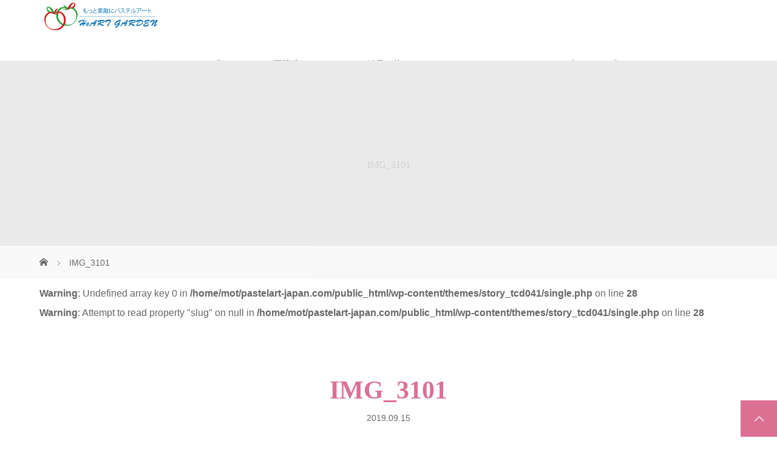

--- FILE ---
content_type: text/html; charset=UTF-8
request_url: https://pastelart-japan.com/img_3101
body_size: 14725
content:
<!DOCTYPE html>
<html class="pc" dir="ltr" lang="ja" prefix="og: https://ogp.me/ns#">
<head prefix="og: https://ogp.me/ns# fb: https://ogp.me/ns/fb#">
<meta charset="UTF-8">
<meta name="description" content="HeARTGARDEN（ハート・ガーデン）は福岡またはオンラインでパステルアート講座などを開講しています。ベーシックレッスンをはじめ、ポートレイトや結晶の花アート、万華鏡作りのワークショップも開催しています。">
<meta name="viewport" content="width=device-width">
<meta property="og:type" content="article">
<meta property="og:url" content="https://pastelart-japan.com/img_3101">
<meta property="og:title" content="IMG_3101 | もっと素敵にパステルアート～HeART GARDENハート・ガーデン福岡">
<meta property="og:description" content="HeARTGARDEN（ハート・ガーデン）は福岡またはオンラインでパステルアート講座などを開講しています。ベーシックレッスンをはじめ、ポートレイトや結晶の花アート、万華鏡作りのワークショップも開催しています。">
<meta property="og:site_name" content="もっと素敵にパステルアート～HeART GARDENハート・ガーデン福岡">
<meta property="og:image" content="https://pastelart-japan.com/wp-content/uploads/20190110_123036.jpg">
<meta property="og:image:secure_url" content="https://pastelart-japan.com/wp-content/uploads/20190110_123036.jpg"> 
<meta property="og:image:width" content="1277"> 
<meta property="og:image:height" content="1323">
<meta name="twitter:card" content="summary">
<meta name="twitter:title" content="IMG_3101 | もっと素敵にパステルアート～HeART GARDENハート・ガーデン福岡">
<meta property="twitter:description" content="HeARTGARDEN（ハート・ガーデン）は福岡またはオンラインでパステルアート講座などを開講しています。ベーシックレッスンをはじめ、ポートレイトや結晶の花アート、万華鏡作りのワークショップも開催しています。">
<meta name="twitter:image:src" content="https://pastelart-japan.com/wp-content/uploads/20190110_123036.jpg">

<!--[if lt IE 9]>
<script src="https://pastelart-japan.com/wp-content/themes/story_tcd041/js/html5.js"></script>
<![endif]-->
<link rel="shortcut icon" href="https://pastelart-japan.com/wp-content/uploads/tcd-w/fabi00.png">
	<style>img:is([sizes="auto" i], [sizes^="auto," i]) { contain-intrinsic-size: 3000px 1500px }</style>
	
		<!-- All in One SEO 4.8.8 - aioseo.com -->
		<title>IMG_3101 | もっと素敵にパステルアート～HeART GARDENハート・ガーデン福岡</title>
	<meta name="robots" content="max-image-preview:large" />
	<meta name="author" content="Kimie.Asou"/>
	<link rel="canonical" href="https://pastelart-japan.com/img_3101" />
	<meta name="generator" content="All in One SEO (AIOSEO) 4.8.8" />
		<meta property="og:locale" content="ja_JP" />
		<meta property="og:site_name" content="もっと素敵にパステルアート～HeART GARDENハート・ガーデン福岡 | HeARTGARDEN（ハート・ガーデン）は福岡またはオンラインでパステルアート講座などを開講しています。ベーシックレッスンをはじめ、ポートレイトや結晶の花アート、万華鏡作りのワークショップも開催しています。" />
		<meta property="og:type" content="article" />
		<meta property="og:title" content="IMG_3101 | もっと素敵にパステルアート～HeART GARDENハート・ガーデン福岡" />
		<meta property="og:url" content="https://pastelart-japan.com/img_3101" />
		<meta property="article:published_time" content="2019-09-15T05:19:59+00:00" />
		<meta property="article:modified_time" content="2019-09-15T05:19:59+00:00" />
		<meta name="twitter:card" content="summary_large_image" />
		<meta name="twitter:title" content="IMG_3101 | もっと素敵にパステルアート～HeART GARDENハート・ガーデン福岡" />
		<script type="application/ld+json" class="aioseo-schema">
			{"@context":"https:\/\/schema.org","@graph":[{"@type":"BreadcrumbList","@id":"https:\/\/pastelart-japan.com\/img_3101#breadcrumblist","itemListElement":[{"@type":"ListItem","@id":"https:\/\/pastelart-japan.com#listItem","position":1,"name":"Home","item":"https:\/\/pastelart-japan.com","nextItem":{"@type":"ListItem","@id":"https:\/\/pastelart-japan.com\/img_3101#listItem","name":"IMG_3101"}},{"@type":"ListItem","@id":"https:\/\/pastelart-japan.com\/img_3101#listItem","position":2,"name":"IMG_3101","previousItem":{"@type":"ListItem","@id":"https:\/\/pastelart-japan.com#listItem","name":"Home"}}]},{"@type":"ItemPage","@id":"https:\/\/pastelart-japan.com\/img_3101#itempage","url":"https:\/\/pastelart-japan.com\/img_3101","name":"IMG_3101 | \u3082\u3063\u3068\u7d20\u6575\u306b\u30d1\u30b9\u30c6\u30eb\u30a2\u30fc\u30c8\uff5eHeART GARDEN\u30cf\u30fc\u30c8\u30fb\u30ac\u30fc\u30c7\u30f3\u798f\u5ca1","inLanguage":"ja","isPartOf":{"@id":"https:\/\/pastelart-japan.com\/#website"},"breadcrumb":{"@id":"https:\/\/pastelart-japan.com\/img_3101#breadcrumblist"},"author":{"@id":"https:\/\/pastelart-japan.com\/archives\/author\/kimie-asou#author"},"creator":{"@id":"https:\/\/pastelart-japan.com\/archives\/author\/kimie-asou#author"},"datePublished":"2019-09-15T14:19:59+09:00","dateModified":"2019-09-15T14:19:59+09:00"},{"@type":"Organization","@id":"https:\/\/pastelart-japan.com\/#organization","name":"\u3082\u3063\u3068\u7d20\u6575\u306b\u30d1\u30b9\u30c6\u30eb\u30a2\u30fc\u30c8\uff5eHeART GARDEN\u30cf\u30fc\u30c8\u30fb\u30ac\u30fc\u30c7\u30f3\u798f\u5ca1","description":"HeARTGARDEN\uff08\u30cf\u30fc\u30c8\u30fb\u30ac\u30fc\u30c7\u30f3\uff09\u306f\u798f\u5ca1\u307e\u305f\u306f\u30aa\u30f3\u30e9\u30a4\u30f3\u3067\u30d1\u30b9\u30c6\u30eb\u30a2\u30fc\u30c8\u8b1b\u5ea7\u306a\u3069\u3092\u958b\u8b1b\u3057\u3066\u3044\u307e\u3059\u3002\u30d9\u30fc\u30b7\u30c3\u30af\u30ec\u30c3\u30b9\u30f3\u3092\u306f\u3058\u3081\u3001\u30dd\u30fc\u30c8\u30ec\u30a4\u30c8\u3084\u7d50\u6676\u306e\u82b1\u30a2\u30fc\u30c8\u3001\u4e07\u83ef\u93e1\u4f5c\u308a\u306e\u30ef\u30fc\u30af\u30b7\u30e7\u30c3\u30d7\u3082\u958b\u50ac\u3057\u3066\u3044\u307e\u3059\u3002","url":"https:\/\/pastelart-japan.com\/"},{"@type":"Person","@id":"https:\/\/pastelart-japan.com\/archives\/author\/kimie-asou#author","url":"https:\/\/pastelart-japan.com\/archives\/author\/kimie-asou","name":"Kimie.Asou","image":{"@type":"ImageObject","@id":"https:\/\/pastelart-japan.com\/img_3101#authorImage","url":"https:\/\/secure.gravatar.com\/avatar\/06f86e6e19cb8857bbe869a6fef0bed8b593f56d69f808254b6320c32c72d7fd?s=96&d=mm&r=g","width":96,"height":96,"caption":"Kimie.Asou"}},{"@type":"WebSite","@id":"https:\/\/pastelart-japan.com\/#website","url":"https:\/\/pastelart-japan.com\/","name":"\u3082\u3063\u3068\u7d20\u6575\u306b\u30d1\u30b9\u30c6\u30eb\u30a2\u30fc\u30c8\uff5eHeART GARDEN\u30cf\u30fc\u30c8\u30fb\u30ac\u30fc\u30c7\u30f3\u798f\u5ca1","description":"HeARTGARDEN\uff08\u30cf\u30fc\u30c8\u30fb\u30ac\u30fc\u30c7\u30f3\uff09\u306f\u798f\u5ca1\u307e\u305f\u306f\u30aa\u30f3\u30e9\u30a4\u30f3\u3067\u30d1\u30b9\u30c6\u30eb\u30a2\u30fc\u30c8\u8b1b\u5ea7\u306a\u3069\u3092\u958b\u8b1b\u3057\u3066\u3044\u307e\u3059\u3002\u30d9\u30fc\u30b7\u30c3\u30af\u30ec\u30c3\u30b9\u30f3\u3092\u306f\u3058\u3081\u3001\u30dd\u30fc\u30c8\u30ec\u30a4\u30c8\u3084\u7d50\u6676\u306e\u82b1\u30a2\u30fc\u30c8\u3001\u4e07\u83ef\u93e1\u4f5c\u308a\u306e\u30ef\u30fc\u30af\u30b7\u30e7\u30c3\u30d7\u3082\u958b\u50ac\u3057\u3066\u3044\u307e\u3059\u3002","inLanguage":"ja","publisher":{"@id":"https:\/\/pastelart-japan.com\/#organization"}}]}
		</script>
		<!-- All in One SEO -->

<link rel="alternate" type="application/rss+xml" title="もっと素敵にパステルアート～HeART GARDENハート・ガーデン福岡 &raquo; IMG_3101 のコメントのフィード" href="https://pastelart-japan.com/feed/?attachment_id=3195" />
<script type="text/javascript">
/* <![CDATA[ */
window._wpemojiSettings = {"baseUrl":"https:\/\/s.w.org\/images\/core\/emoji\/16.0.1\/72x72\/","ext":".png","svgUrl":"https:\/\/s.w.org\/images\/core\/emoji\/16.0.1\/svg\/","svgExt":".svg","source":{"concatemoji":"https:\/\/pastelart-japan.com\/wp-includes\/js\/wp-emoji-release.min.js?ver=6.8.3"}};
/*! This file is auto-generated */
!function(s,n){var o,i,e;function c(e){try{var t={supportTests:e,timestamp:(new Date).valueOf()};sessionStorage.setItem(o,JSON.stringify(t))}catch(e){}}function p(e,t,n){e.clearRect(0,0,e.canvas.width,e.canvas.height),e.fillText(t,0,0);var t=new Uint32Array(e.getImageData(0,0,e.canvas.width,e.canvas.height).data),a=(e.clearRect(0,0,e.canvas.width,e.canvas.height),e.fillText(n,0,0),new Uint32Array(e.getImageData(0,0,e.canvas.width,e.canvas.height).data));return t.every(function(e,t){return e===a[t]})}function u(e,t){e.clearRect(0,0,e.canvas.width,e.canvas.height),e.fillText(t,0,0);for(var n=e.getImageData(16,16,1,1),a=0;a<n.data.length;a++)if(0!==n.data[a])return!1;return!0}function f(e,t,n,a){switch(t){case"flag":return n(e,"\ud83c\udff3\ufe0f\u200d\u26a7\ufe0f","\ud83c\udff3\ufe0f\u200b\u26a7\ufe0f")?!1:!n(e,"\ud83c\udde8\ud83c\uddf6","\ud83c\udde8\u200b\ud83c\uddf6")&&!n(e,"\ud83c\udff4\udb40\udc67\udb40\udc62\udb40\udc65\udb40\udc6e\udb40\udc67\udb40\udc7f","\ud83c\udff4\u200b\udb40\udc67\u200b\udb40\udc62\u200b\udb40\udc65\u200b\udb40\udc6e\u200b\udb40\udc67\u200b\udb40\udc7f");case"emoji":return!a(e,"\ud83e\udedf")}return!1}function g(e,t,n,a){var r="undefined"!=typeof WorkerGlobalScope&&self instanceof WorkerGlobalScope?new OffscreenCanvas(300,150):s.createElement("canvas"),o=r.getContext("2d",{willReadFrequently:!0}),i=(o.textBaseline="top",o.font="600 32px Arial",{});return e.forEach(function(e){i[e]=t(o,e,n,a)}),i}function t(e){var t=s.createElement("script");t.src=e,t.defer=!0,s.head.appendChild(t)}"undefined"!=typeof Promise&&(o="wpEmojiSettingsSupports",i=["flag","emoji"],n.supports={everything:!0,everythingExceptFlag:!0},e=new Promise(function(e){s.addEventListener("DOMContentLoaded",e,{once:!0})}),new Promise(function(t){var n=function(){try{var e=JSON.parse(sessionStorage.getItem(o));if("object"==typeof e&&"number"==typeof e.timestamp&&(new Date).valueOf()<e.timestamp+604800&&"object"==typeof e.supportTests)return e.supportTests}catch(e){}return null}();if(!n){if("undefined"!=typeof Worker&&"undefined"!=typeof OffscreenCanvas&&"undefined"!=typeof URL&&URL.createObjectURL&&"undefined"!=typeof Blob)try{var e="postMessage("+g.toString()+"("+[JSON.stringify(i),f.toString(),p.toString(),u.toString()].join(",")+"));",a=new Blob([e],{type:"text/javascript"}),r=new Worker(URL.createObjectURL(a),{name:"wpTestEmojiSupports"});return void(r.onmessage=function(e){c(n=e.data),r.terminate(),t(n)})}catch(e){}c(n=g(i,f,p,u))}t(n)}).then(function(e){for(var t in e)n.supports[t]=e[t],n.supports.everything=n.supports.everything&&n.supports[t],"flag"!==t&&(n.supports.everythingExceptFlag=n.supports.everythingExceptFlag&&n.supports[t]);n.supports.everythingExceptFlag=n.supports.everythingExceptFlag&&!n.supports.flag,n.DOMReady=!1,n.readyCallback=function(){n.DOMReady=!0}}).then(function(){return e}).then(function(){var e;n.supports.everything||(n.readyCallback(),(e=n.source||{}).concatemoji?t(e.concatemoji):e.wpemoji&&e.twemoji&&(t(e.twemoji),t(e.wpemoji)))}))}((window,document),window._wpemojiSettings);
/* ]]> */
</script>
<link rel="preconnect" href="https://fonts.googleapis.com">
<link rel="preconnect" href="https://fonts.gstatic.com" crossorigin>
<link href="https://fonts.googleapis.com/css2?family=Noto+Sans+JP:wght@400;600" rel="stylesheet">
<style id='wp-emoji-styles-inline-css' type='text/css'>

	img.wp-smiley, img.emoji {
		display: inline !important;
		border: none !important;
		box-shadow: none !important;
		height: 1em !important;
		width: 1em !important;
		margin: 0 0.07em !important;
		vertical-align: -0.1em !important;
		background: none !important;
		padding: 0 !important;
	}
</style>
<link rel='stylesheet' id='wp-block-library-css' href='https://pastelart-japan.com/wp-includes/css/dist/block-library/style.min.css?ver=6.8.3' type='text/css' media='all' />
<style id='wp-block-library-inline-css' type='text/css'>
.vk-cols--reverse{flex-direction:row-reverse}.vk-cols--hasbtn{margin-bottom:0}.vk-cols--hasbtn>.row>.vk_gridColumn_item,.vk-cols--hasbtn>.wp-block-column{position:relative;padding-bottom:3em}.vk-cols--hasbtn>.row>.vk_gridColumn_item>.wp-block-buttons,.vk-cols--hasbtn>.row>.vk_gridColumn_item>.vk_button,.vk-cols--hasbtn>.wp-block-column>.wp-block-buttons,.vk-cols--hasbtn>.wp-block-column>.vk_button{position:absolute;bottom:0;width:100%}.vk-cols--fit.wp-block-columns{gap:0}.vk-cols--fit.wp-block-columns,.vk-cols--fit.wp-block-columns:not(.is-not-stacked-on-mobile){margin-top:0;margin-bottom:0;justify-content:space-between}.vk-cols--fit.wp-block-columns>.wp-block-column *:last-child,.vk-cols--fit.wp-block-columns:not(.is-not-stacked-on-mobile)>.wp-block-column *:last-child{margin-bottom:0}.vk-cols--fit.wp-block-columns>.wp-block-column>.wp-block-cover,.vk-cols--fit.wp-block-columns:not(.is-not-stacked-on-mobile)>.wp-block-column>.wp-block-cover{margin-top:0}.vk-cols--fit.wp-block-columns.has-background,.vk-cols--fit.wp-block-columns:not(.is-not-stacked-on-mobile).has-background{padding:0}@media(max-width: 599px){.vk-cols--fit.wp-block-columns:not(.has-background)>.wp-block-column:not(.has-background),.vk-cols--fit.wp-block-columns:not(.is-not-stacked-on-mobile):not(.has-background)>.wp-block-column:not(.has-background){padding-left:0 !important;padding-right:0 !important}}@media(min-width: 782px){.vk-cols--fit.wp-block-columns .block-editor-block-list__block.wp-block-column:not(:first-child),.vk-cols--fit.wp-block-columns>.wp-block-column:not(:first-child),.vk-cols--fit.wp-block-columns:not(.is-not-stacked-on-mobile) .block-editor-block-list__block.wp-block-column:not(:first-child),.vk-cols--fit.wp-block-columns:not(.is-not-stacked-on-mobile)>.wp-block-column:not(:first-child){margin-left:0}}@media(min-width: 600px)and (max-width: 781px){.vk-cols--fit.wp-block-columns .wp-block-column:nth-child(2n),.vk-cols--fit.wp-block-columns:not(.is-not-stacked-on-mobile) .wp-block-column:nth-child(2n){margin-left:0}.vk-cols--fit.wp-block-columns .wp-block-column:not(:only-child),.vk-cols--fit.wp-block-columns:not(.is-not-stacked-on-mobile) .wp-block-column:not(:only-child){flex-basis:50% !important}}.vk-cols--fit--gap1.wp-block-columns{gap:1px}@media(min-width: 600px)and (max-width: 781px){.vk-cols--fit--gap1.wp-block-columns .wp-block-column:not(:only-child){flex-basis:calc(50% - 1px) !important}}.vk-cols--fit.vk-cols--grid>.block-editor-block-list__block,.vk-cols--fit.vk-cols--grid>.wp-block-column,.vk-cols--fit.vk-cols--grid:not(.is-not-stacked-on-mobile)>.block-editor-block-list__block,.vk-cols--fit.vk-cols--grid:not(.is-not-stacked-on-mobile)>.wp-block-column{flex-basis:50%;box-sizing:border-box}@media(max-width: 599px){.vk-cols--fit.vk-cols--grid.vk-cols--grid--alignfull>.wp-block-column:nth-child(2)>.wp-block-cover,.vk-cols--fit.vk-cols--grid.vk-cols--grid--alignfull>.wp-block-column:nth-child(2)>.vk_outer,.vk-cols--fit.vk-cols--grid:not(.is-not-stacked-on-mobile).vk-cols--grid--alignfull>.wp-block-column:nth-child(2)>.wp-block-cover,.vk-cols--fit.vk-cols--grid:not(.is-not-stacked-on-mobile).vk-cols--grid--alignfull>.wp-block-column:nth-child(2)>.vk_outer{width:100vw;margin-right:calc((100% - 100vw)/2);margin-left:calc((100% - 100vw)/2)}}@media(min-width: 600px){.vk-cols--fit.vk-cols--grid.vk-cols--grid--alignfull>.wp-block-column:nth-child(2)>.wp-block-cover,.vk-cols--fit.vk-cols--grid.vk-cols--grid--alignfull>.wp-block-column:nth-child(2)>.vk_outer,.vk-cols--fit.vk-cols--grid:not(.is-not-stacked-on-mobile).vk-cols--grid--alignfull>.wp-block-column:nth-child(2)>.wp-block-cover,.vk-cols--fit.vk-cols--grid:not(.is-not-stacked-on-mobile).vk-cols--grid--alignfull>.wp-block-column:nth-child(2)>.vk_outer{margin-right:calc(100% - 50vw);width:50vw}}@media(min-width: 600px){.vk-cols--fit.vk-cols--grid.vk-cols--grid--alignfull.vk-cols--reverse>.wp-block-column,.vk-cols--fit.vk-cols--grid:not(.is-not-stacked-on-mobile).vk-cols--grid--alignfull.vk-cols--reverse>.wp-block-column{margin-left:0;margin-right:0}.vk-cols--fit.vk-cols--grid.vk-cols--grid--alignfull.vk-cols--reverse>.wp-block-column:nth-child(2)>.wp-block-cover,.vk-cols--fit.vk-cols--grid.vk-cols--grid--alignfull.vk-cols--reverse>.wp-block-column:nth-child(2)>.vk_outer,.vk-cols--fit.vk-cols--grid:not(.is-not-stacked-on-mobile).vk-cols--grid--alignfull.vk-cols--reverse>.wp-block-column:nth-child(2)>.wp-block-cover,.vk-cols--fit.vk-cols--grid:not(.is-not-stacked-on-mobile).vk-cols--grid--alignfull.vk-cols--reverse>.wp-block-column:nth-child(2)>.vk_outer{margin-left:calc(100% - 50vw)}}.vk-cols--menu h2,.vk-cols--menu h3,.vk-cols--menu h4,.vk-cols--menu h5{margin-bottom:.2em;text-shadow:#000 0 0 10px}.vk-cols--menu h2:first-child,.vk-cols--menu h3:first-child,.vk-cols--menu h4:first-child,.vk-cols--menu h5:first-child{margin-top:0}.vk-cols--menu p{margin-bottom:1rem;text-shadow:#000 0 0 10px}.vk-cols--menu .wp-block-cover__inner-container:last-child{margin-bottom:0}.vk-cols--fitbnrs .wp-block-column .wp-block-cover:hover img{filter:unset}.vk-cols--fitbnrs .wp-block-column .wp-block-cover:hover{background-color:unset}.vk-cols--fitbnrs .wp-block-column .wp-block-cover:hover .wp-block-cover__image-background{filter:unset !important}.vk-cols--fitbnrs .wp-block-cover .wp-block-cover__inner-container{position:absolute;height:100%;width:100%}.vk-cols--fitbnrs .vk_button{height:100%;margin:0}.vk-cols--fitbnrs .vk_button .vk_button_btn,.vk-cols--fitbnrs .vk_button .btn{height:100%;width:100%;border:none;box-shadow:none;background-color:unset !important;transition:unset}.vk-cols--fitbnrs .vk_button .vk_button_btn:hover,.vk-cols--fitbnrs .vk_button .btn:hover{transition:unset}.vk-cols--fitbnrs .vk_button .vk_button_btn:after,.vk-cols--fitbnrs .vk_button .btn:after{border:none}.vk-cols--fitbnrs .vk_button .vk_button_link_txt{width:100%;position:absolute;top:50%;left:50%;transform:translateY(-50%) translateX(-50%);font-size:2rem;text-shadow:#000 0 0 10px}.vk-cols--fitbnrs .vk_button .vk_button_link_subCaption{width:100%;position:absolute;top:calc(50% + 2.2em);left:50%;transform:translateY(-50%) translateX(-50%);text-shadow:#000 0 0 10px}@media(min-width: 992px){.vk-cols--media.wp-block-columns{gap:3rem}}.vk-fit-map figure{margin-bottom:0}.vk-fit-map iframe{position:relative;margin-bottom:0;display:block;max-height:400px;width:100vw}.vk-fit-map:is(.alignfull,.alignwide) div{max-width:100%}.vk-table--th--width25 :where(tr>*:first-child){width:25%}.vk-table--th--width30 :where(tr>*:first-child){width:30%}.vk-table--th--width35 :where(tr>*:first-child){width:35%}.vk-table--th--width40 :where(tr>*:first-child){width:40%}.vk-table--th--bg-bright :where(tr>*:first-child){background-color:var(--wp--preset--color--bg-secondary, rgba(0, 0, 0, 0.05))}@media(max-width: 599px){.vk-table--mobile-block :is(th,td){width:100%;display:block}.vk-table--mobile-block.wp-block-table table :is(th,td){border-top:none}}.vk-table--width--th25 :where(tr>*:first-child){width:25%}.vk-table--width--th30 :where(tr>*:first-child){width:30%}.vk-table--width--th35 :where(tr>*:first-child){width:35%}.vk-table--width--th40 :where(tr>*:first-child){width:40%}.no-margin{margin:0}@media(max-width: 599px){.wp-block-image.vk-aligncenter--mobile>.alignright{float:none;margin-left:auto;margin-right:auto}.vk-no-padding-horizontal--mobile{padding-left:0 !important;padding-right:0 !important}}
/* VK Color Palettes */
</style>
<style id='classic-theme-styles-inline-css' type='text/css'>
/*! This file is auto-generated */
.wp-block-button__link{color:#fff;background-color:#32373c;border-radius:9999px;box-shadow:none;text-decoration:none;padding:calc(.667em + 2px) calc(1.333em + 2px);font-size:1.125em}.wp-block-file__button{background:#32373c;color:#fff;text-decoration:none}
</style>
<link rel='stylesheet' id='vk-components-style-css' href='https://pastelart-japan.com/wp-content/plugins/vk-blocks/vendor/vektor-inc/vk-component/src//assets/css/vk-components.css?ver=1.6.5' type='text/css' media='all' />
<style id='global-styles-inline-css' type='text/css'>
:root{--wp--preset--aspect-ratio--square: 1;--wp--preset--aspect-ratio--4-3: 4/3;--wp--preset--aspect-ratio--3-4: 3/4;--wp--preset--aspect-ratio--3-2: 3/2;--wp--preset--aspect-ratio--2-3: 2/3;--wp--preset--aspect-ratio--16-9: 16/9;--wp--preset--aspect-ratio--9-16: 9/16;--wp--preset--color--black: #000000;--wp--preset--color--cyan-bluish-gray: #abb8c3;--wp--preset--color--white: #ffffff;--wp--preset--color--pale-pink: #f78da7;--wp--preset--color--vivid-red: #cf2e2e;--wp--preset--color--luminous-vivid-orange: #ff6900;--wp--preset--color--luminous-vivid-amber: #fcb900;--wp--preset--color--light-green-cyan: #7bdcb5;--wp--preset--color--vivid-green-cyan: #00d084;--wp--preset--color--pale-cyan-blue: #8ed1fc;--wp--preset--color--vivid-cyan-blue: #0693e3;--wp--preset--color--vivid-purple: #9b51e0;--wp--preset--gradient--vivid-cyan-blue-to-vivid-purple: linear-gradient(135deg,rgba(6,147,227,1) 0%,rgb(155,81,224) 100%);--wp--preset--gradient--light-green-cyan-to-vivid-green-cyan: linear-gradient(135deg,rgb(122,220,180) 0%,rgb(0,208,130) 100%);--wp--preset--gradient--luminous-vivid-amber-to-luminous-vivid-orange: linear-gradient(135deg,rgba(252,185,0,1) 0%,rgba(255,105,0,1) 100%);--wp--preset--gradient--luminous-vivid-orange-to-vivid-red: linear-gradient(135deg,rgba(255,105,0,1) 0%,rgb(207,46,46) 100%);--wp--preset--gradient--very-light-gray-to-cyan-bluish-gray: linear-gradient(135deg,rgb(238,238,238) 0%,rgb(169,184,195) 100%);--wp--preset--gradient--cool-to-warm-spectrum: linear-gradient(135deg,rgb(74,234,220) 0%,rgb(151,120,209) 20%,rgb(207,42,186) 40%,rgb(238,44,130) 60%,rgb(251,105,98) 80%,rgb(254,248,76) 100%);--wp--preset--gradient--blush-light-purple: linear-gradient(135deg,rgb(255,206,236) 0%,rgb(152,150,240) 100%);--wp--preset--gradient--blush-bordeaux: linear-gradient(135deg,rgb(254,205,165) 0%,rgb(254,45,45) 50%,rgb(107,0,62) 100%);--wp--preset--gradient--luminous-dusk: linear-gradient(135deg,rgb(255,203,112) 0%,rgb(199,81,192) 50%,rgb(65,88,208) 100%);--wp--preset--gradient--pale-ocean: linear-gradient(135deg,rgb(255,245,203) 0%,rgb(182,227,212) 50%,rgb(51,167,181) 100%);--wp--preset--gradient--electric-grass: linear-gradient(135deg,rgb(202,248,128) 0%,rgb(113,206,126) 100%);--wp--preset--gradient--midnight: linear-gradient(135deg,rgb(2,3,129) 0%,rgb(40,116,252) 100%);--wp--preset--font-size--small: 13px;--wp--preset--font-size--medium: 20px;--wp--preset--font-size--large: 36px;--wp--preset--font-size--x-large: 42px;--wp--preset--spacing--20: 0.44rem;--wp--preset--spacing--30: 0.67rem;--wp--preset--spacing--40: 1rem;--wp--preset--spacing--50: 1.5rem;--wp--preset--spacing--60: 2.25rem;--wp--preset--spacing--70: 3.38rem;--wp--preset--spacing--80: 5.06rem;--wp--preset--shadow--natural: 6px 6px 9px rgba(0, 0, 0, 0.2);--wp--preset--shadow--deep: 12px 12px 50px rgba(0, 0, 0, 0.4);--wp--preset--shadow--sharp: 6px 6px 0px rgba(0, 0, 0, 0.2);--wp--preset--shadow--outlined: 6px 6px 0px -3px rgba(255, 255, 255, 1), 6px 6px rgba(0, 0, 0, 1);--wp--preset--shadow--crisp: 6px 6px 0px rgba(0, 0, 0, 1);}:where(.is-layout-flex){gap: 0.5em;}:where(.is-layout-grid){gap: 0.5em;}body .is-layout-flex{display: flex;}.is-layout-flex{flex-wrap: wrap;align-items: center;}.is-layout-flex > :is(*, div){margin: 0;}body .is-layout-grid{display: grid;}.is-layout-grid > :is(*, div){margin: 0;}:where(.wp-block-columns.is-layout-flex){gap: 2em;}:where(.wp-block-columns.is-layout-grid){gap: 2em;}:where(.wp-block-post-template.is-layout-flex){gap: 1.25em;}:where(.wp-block-post-template.is-layout-grid){gap: 1.25em;}.has-black-color{color: var(--wp--preset--color--black) !important;}.has-cyan-bluish-gray-color{color: var(--wp--preset--color--cyan-bluish-gray) !important;}.has-white-color{color: var(--wp--preset--color--white) !important;}.has-pale-pink-color{color: var(--wp--preset--color--pale-pink) !important;}.has-vivid-red-color{color: var(--wp--preset--color--vivid-red) !important;}.has-luminous-vivid-orange-color{color: var(--wp--preset--color--luminous-vivid-orange) !important;}.has-luminous-vivid-amber-color{color: var(--wp--preset--color--luminous-vivid-amber) !important;}.has-light-green-cyan-color{color: var(--wp--preset--color--light-green-cyan) !important;}.has-vivid-green-cyan-color{color: var(--wp--preset--color--vivid-green-cyan) !important;}.has-pale-cyan-blue-color{color: var(--wp--preset--color--pale-cyan-blue) !important;}.has-vivid-cyan-blue-color{color: var(--wp--preset--color--vivid-cyan-blue) !important;}.has-vivid-purple-color{color: var(--wp--preset--color--vivid-purple) !important;}.has-black-background-color{background-color: var(--wp--preset--color--black) !important;}.has-cyan-bluish-gray-background-color{background-color: var(--wp--preset--color--cyan-bluish-gray) !important;}.has-white-background-color{background-color: var(--wp--preset--color--white) !important;}.has-pale-pink-background-color{background-color: var(--wp--preset--color--pale-pink) !important;}.has-vivid-red-background-color{background-color: var(--wp--preset--color--vivid-red) !important;}.has-luminous-vivid-orange-background-color{background-color: var(--wp--preset--color--luminous-vivid-orange) !important;}.has-luminous-vivid-amber-background-color{background-color: var(--wp--preset--color--luminous-vivid-amber) !important;}.has-light-green-cyan-background-color{background-color: var(--wp--preset--color--light-green-cyan) !important;}.has-vivid-green-cyan-background-color{background-color: var(--wp--preset--color--vivid-green-cyan) !important;}.has-pale-cyan-blue-background-color{background-color: var(--wp--preset--color--pale-cyan-blue) !important;}.has-vivid-cyan-blue-background-color{background-color: var(--wp--preset--color--vivid-cyan-blue) !important;}.has-vivid-purple-background-color{background-color: var(--wp--preset--color--vivid-purple) !important;}.has-black-border-color{border-color: var(--wp--preset--color--black) !important;}.has-cyan-bluish-gray-border-color{border-color: var(--wp--preset--color--cyan-bluish-gray) !important;}.has-white-border-color{border-color: var(--wp--preset--color--white) !important;}.has-pale-pink-border-color{border-color: var(--wp--preset--color--pale-pink) !important;}.has-vivid-red-border-color{border-color: var(--wp--preset--color--vivid-red) !important;}.has-luminous-vivid-orange-border-color{border-color: var(--wp--preset--color--luminous-vivid-orange) !important;}.has-luminous-vivid-amber-border-color{border-color: var(--wp--preset--color--luminous-vivid-amber) !important;}.has-light-green-cyan-border-color{border-color: var(--wp--preset--color--light-green-cyan) !important;}.has-vivid-green-cyan-border-color{border-color: var(--wp--preset--color--vivid-green-cyan) !important;}.has-pale-cyan-blue-border-color{border-color: var(--wp--preset--color--pale-cyan-blue) !important;}.has-vivid-cyan-blue-border-color{border-color: var(--wp--preset--color--vivid-cyan-blue) !important;}.has-vivid-purple-border-color{border-color: var(--wp--preset--color--vivid-purple) !important;}.has-vivid-cyan-blue-to-vivid-purple-gradient-background{background: var(--wp--preset--gradient--vivid-cyan-blue-to-vivid-purple) !important;}.has-light-green-cyan-to-vivid-green-cyan-gradient-background{background: var(--wp--preset--gradient--light-green-cyan-to-vivid-green-cyan) !important;}.has-luminous-vivid-amber-to-luminous-vivid-orange-gradient-background{background: var(--wp--preset--gradient--luminous-vivid-amber-to-luminous-vivid-orange) !important;}.has-luminous-vivid-orange-to-vivid-red-gradient-background{background: var(--wp--preset--gradient--luminous-vivid-orange-to-vivid-red) !important;}.has-very-light-gray-to-cyan-bluish-gray-gradient-background{background: var(--wp--preset--gradient--very-light-gray-to-cyan-bluish-gray) !important;}.has-cool-to-warm-spectrum-gradient-background{background: var(--wp--preset--gradient--cool-to-warm-spectrum) !important;}.has-blush-light-purple-gradient-background{background: var(--wp--preset--gradient--blush-light-purple) !important;}.has-blush-bordeaux-gradient-background{background: var(--wp--preset--gradient--blush-bordeaux) !important;}.has-luminous-dusk-gradient-background{background: var(--wp--preset--gradient--luminous-dusk) !important;}.has-pale-ocean-gradient-background{background: var(--wp--preset--gradient--pale-ocean) !important;}.has-electric-grass-gradient-background{background: var(--wp--preset--gradient--electric-grass) !important;}.has-midnight-gradient-background{background: var(--wp--preset--gradient--midnight) !important;}.has-small-font-size{font-size: var(--wp--preset--font-size--small) !important;}.has-medium-font-size{font-size: var(--wp--preset--font-size--medium) !important;}.has-large-font-size{font-size: var(--wp--preset--font-size--large) !important;}.has-x-large-font-size{font-size: var(--wp--preset--font-size--x-large) !important;}
:where(.wp-block-post-template.is-layout-flex){gap: 1.25em;}:where(.wp-block-post-template.is-layout-grid){gap: 1.25em;}
:where(.wp-block-columns.is-layout-flex){gap: 2em;}:where(.wp-block-columns.is-layout-grid){gap: 2em;}
:root :where(.wp-block-pullquote){font-size: 1.5em;line-height: 1.6;}
</style>
<link rel='stylesheet' id='vk-swiper-style-css' href='https://pastelart-japan.com/wp-content/plugins/vk-blocks/vendor/vektor-inc/vk-swiper/src/assets/css/swiper-bundle.min.css?ver=11.0.2' type='text/css' media='all' />
<link rel='stylesheet' id='vkblocks-bootstrap-css' href='https://pastelart-japan.com/wp-content/plugins/vk-blocks/build/bootstrap_vk_using.css?ver=4.3.1' type='text/css' media='all' />
<link rel='stylesheet' id='story-slick-css' href='https://pastelart-japan.com/wp-content/themes/story_tcd041/css/slick.css?ver=6.8.3' type='text/css' media='all' />
<link rel='stylesheet' id='story-slick-theme-css' href='https://pastelart-japan.com/wp-content/themes/story_tcd041/css/slick-theme.css?ver=6.8.3' type='text/css' media='all' />
<link rel='stylesheet' id='story-style-css' href='https://pastelart-japan.com/wp-content/themes/story_tcd041/style.css?ver=2.1.1' type='text/css' media='all' />
<link rel='stylesheet' id='story-responsive-css' href='https://pastelart-japan.com/wp-content/themes/story_tcd041/responsive.css?ver=2.1.1' type='text/css' media='all' />
<link rel='stylesheet' id='story-footer-bar-css' href='https://pastelart-japan.com/wp-content/themes/story_tcd041/css/footer-bar.css?ver=2.1.1' type='text/css' media='all' />
<link rel='stylesheet' id='story-button-css' href='https://pastelart-japan.com/wp-content/themes/story_tcd041/css/sns-button.css?ver=2.1.1' type='text/css' media='all' />
<link rel='stylesheet' id='design-plus-css' href='https://pastelart-japan.com/wp-content/themes/story_tcd041/css/design-plus.css?ver=2.1.1' type='text/css' media='all' />
<link rel='stylesheet' id='vk-blocks-build-css-css' href='https://pastelart-japan.com/wp-content/plugins/vk-blocks/build/block-build.css?ver=1.112.0.1' type='text/css' media='all' />
<style id='vk-blocks-build-css-inline-css' type='text/css'>
:root {--vk_flow-arrow: url(https://pastelart-japan.com/wp-content/plugins/vk-blocks/inc/vk-blocks/images/arrow_bottom.svg);--vk_image-mask-circle: url(https://pastelart-japan.com/wp-content/plugins/vk-blocks/inc/vk-blocks/images/circle.svg);--vk_image-mask-wave01: url(https://pastelart-japan.com/wp-content/plugins/vk-blocks/inc/vk-blocks/images/wave01.svg);--vk_image-mask-wave02: url(https://pastelart-japan.com/wp-content/plugins/vk-blocks/inc/vk-blocks/images/wave02.svg);--vk_image-mask-wave03: url(https://pastelart-japan.com/wp-content/plugins/vk-blocks/inc/vk-blocks/images/wave03.svg);--vk_image-mask-wave04: url(https://pastelart-japan.com/wp-content/plugins/vk-blocks/inc/vk-blocks/images/wave04.svg);}
:root { --vk-size-text: 16px; /* --vk-color-primary is deprecated. */ --vk-color-primary:#337ab7; }

	:root {

		--vk-balloon-border-width:1px;

		--vk-balloon-speech-offset:-12px;
	}
	
</style>
<link rel='stylesheet' id='vk-font-awesome-css' href='https://pastelart-japan.com/wp-content/plugins/vk-blocks/vendor/vektor-inc/font-awesome-versions/src/versions/6/css/all.min.css?ver=6.6.0' type='text/css' media='all' />
<style>:root {
  --tcd-font-type1: Arial,"Hiragino Sans","Yu Gothic Medium","Meiryo",sans-serif;
  --tcd-font-type2: "Times New Roman",Times,"Yu Mincho","游明朝","游明朝体","Hiragino Mincho Pro",serif;
  --tcd-font-type3: Palatino,"Yu Kyokasho","游教科書体","UD デジタル 教科書体 N","游明朝","游明朝体","Hiragino Mincho Pro","Meiryo",serif;
  --tcd-font-type-logo: "Noto Sans JP",sans-serif;
}</style>
<script type="text/javascript" src="https://pastelart-japan.com/wp-includes/js/jquery/jquery.min.js?ver=3.7.1" id="jquery-core-js"></script>
<script type="text/javascript" src="https://pastelart-japan.com/wp-includes/js/jquery/jquery-migrate.min.js?ver=3.4.1" id="jquery-migrate-js"></script>
<script type="text/javascript" src="https://pastelart-japan.com/wp-content/themes/story_tcd041/js/slick.min.js?ver=2.1.1" id="story-slick-js"></script>
<script type="text/javascript" src="https://pastelart-japan.com/wp-content/themes/story_tcd041/js/functions.js?ver=2.1.1" id="story-script-js"></script>
<script type="text/javascript" src="https://pastelart-japan.com/wp-content/themes/story_tcd041/js/responsive.js?ver=2.1.1" id="story-responsive-js"></script>
<link rel="https://api.w.org/" href="https://pastelart-japan.com/wp-json/" /><link rel="alternate" title="JSON" type="application/json" href="https://pastelart-japan.com/wp-json/wp/v2/media/3195" /><link rel="EditURI" type="application/rsd+xml" title="RSD" href="https://pastelart-japan.com/xmlrpc.php?rsd" />
<meta name="generator" content="WordPress 6.8.3" />
<link rel='shortlink' href='https://pastelart-japan.com/?p=3195' />
<link rel="alternate" title="oEmbed (JSON)" type="application/json+oembed" href="https://pastelart-japan.com/wp-json/oembed/1.0/embed?url=https%3A%2F%2Fpastelart-japan.com%2Fimg_3101" />
<link rel="alternate" title="oEmbed (XML)" type="text/xml+oembed" href="https://pastelart-japan.com/wp-json/oembed/1.0/embed?url=https%3A%2F%2Fpastelart-japan.com%2Fimg_3101&#038;format=xml" />
<style type="text/css">

</style>
<style>
.content02-button:hover, .button a:hover, .global-nav .sub-menu a:hover, .content02-button:hover, .footer-bar01, .copyright, .nav-links02-previous a, .nav-links02-next a, .pagetop a, #submit_comment:hover, .page-links a:hover, .page-links > span, .pw_form input[type="submit"]:hover, .post-password-form input[type="submit"]:hover, #post_pagination p, #post_pagination a:hover, .page_navi span.current, .page_navi a:hover { 
	background: #DB7093; 
}
.pb_slider .slick-prev:active, .pb_slider .slick-prev:focus, .pb_slider .slick-prev:hover {
	background: #DB7093 url(https://pastelart-japan.com/wp-content/themes/story_tcd041/pagebuilder/assets/img/slider_arrow1.png) no-repeat 23px; 
}
.pb_slider .slick-next:active, .pb_slider .slick-next:focus, .pb_slider .slick-next:hover {
	background: #DB7093 url(https://pastelart-japan.com/wp-content/themes/story_tcd041/pagebuilder/assets/img/slider_arrow2.png) no-repeat 25px 23px; 
}
#comment_textarea textarea:focus, #guest_info input:focus, #comment_textarea textarea:focus { 
	border: 1px solid #DB7093; 
}
.archive-title, .article01-title a, .article02-title a, .article03-title, .article03-category-item:hover, .article05-category-item:hover, .article04-title, .article05-title, .article06-title, .article06-category-item:hover, .column-layout01-title, .column-layout01-title, .column-layout02-title, .column-layout03-title, .column-layout04-title, .column-layout05-title, .column-layout02-title, .column-layout03-title, .column-layout04-title, .column-layout05-title, .content01-title, .content02-button, .content03-title, .content04-title, .footer-gallery-title, .global-nav a:hover,  .global-nav .current-menu-item > a, .headline-primary, .nav-links01-previous a:hover, .nav-links01-next a:hover, .post-title, .styled-post-list1-title:hover, .top-slider-content-inner:after, .breadcrumb a:hover, .article07-title, .post-category a:hover, .post-meta-box a:hover, .post-content a, .color_headline, .custom-html-widget a, .side_widget a:hover {
color: #DB7093;
}
.content02, .gallery01_single .slick-arrow:hover, .global-nav .sub-menu a, .headline-bar, .side_widget.widget_block .wp-block-heading, .nav-links02-next a:hover, .nav-links02-previous a:hover, .pagetop a:hover, .top-slider-nav li.active a, .top-slider-nav li:hover a {
background: #4682B4;
}
.social-nav-item a:hover:before {
color: #4682B4;
}
.article01-title a:hover, .article02-title a:hover, .article03 a:hover .article03-title, .article04 a:hover .article04-title, .article07 a:hover .article07-title, .post-content a:hover, .headline-link:hover, .custom-html-widget a:hover {
	color: #FFF0F5;
}
@media only screen and (max-width: 991px) {
	.copyright {
		background: #DB7093;
	}
}
@media only screen and (max-width: 1200px) {
	.global-nav a, .global-nav a:hover {
		background: #4682B4;
	}
	.global-nav .sub-menu a {
		background: #DB7093;
	}
}
.headline-font-type {
font-family: var(--tcd-font-type2);
}
.rich_font_logo { font-family: var(--tcd-font-type-logo); font-weight: bold !important;}

a:hover .thumbnail01 img, .thumbnail01 img:hover {
	-moz-transform: scale(1.2); -ms-transform: scale(1.2); -o-transform: scale(1.2); -webkit-transform: scale(1.2); transform: scale(1.2); }
.global-nav > ul > li > a {
color: #666666;
}
.article06 a:hover:before {
background: rgba(255, 255, 255, 0.9);
}
.footer-nav-wrapper:before {
background-color: rgba(219, 112, 147, 0.8);
}
</style>


</head>
<body class="attachment wp-singular attachment-template-default single single-attachment postid-3195 attachmentid-3195 attachment-jpeg wp-embed-responsive wp-theme-story_tcd041 fa_v6_css vk-blocks font-1">
<div id="site-loader-overlay"><div id="site-loader-spinner" style="border: 3px solid rgba(219, 112, 147, .5); border-left: 3px solid #DB7093;">Loading</div></div>
<div id="site_wrap">
<header class="header">
	<div class="header-bar " style="background-color: #FFFFFF; color: #666666;">
		<div class="header-bar-inner inner">
			<div class="logo logo-image"><a href="https://pastelart-japan.com/" data-label="もっと素敵にパステルアート～HeART GARDENハート・ガーデン福岡"><img class="h_logo" src="https://pastelart-japan.com/wp-content/uploads/logo11.png" alt="もっと素敵にパステルアート～HeART GARDENハート・ガーデン福岡"></a></div>
						<a href="#" id="global-nav-button" class="global-nav-button"></a>
			<nav id="global-nav" class="global-nav"><ul id="menu-%e7%b5%90%e6%99%b6%e3%81%ae%e8%8a%b1%e3%82%b0%e3%83%a9%e3%83%b3%e3%83%9e%e3%82%a4%e3%82%b9%e3%82%bf%e3%83%bc%e8%ac%9b%e5%ba%a7%e5%90%84%e7%a8%ae" class="menu"><li id="menu-item-733" class="menu-item menu-item-type-post_type menu-item-object-page menu-item-has-children menu-item-733"><a href="https://pastelart-japan.com/muse-pastel"><span></span>Museパステル</a>
<ul class="sub-menu">
	<li id="menu-item-4778" class="menu-item menu-item-type-post_type menu-item-object-page menu-item-4778"><a href="https://pastelart-japan.com/basic-lesson"><span></span>パステル ベーシックレッスン</a></li>
	<li id="menu-item-4376" class="menu-item menu-item-type-post_type menu-item-object-page menu-item-4376"><a href="https://pastelart-japan.com/brushuplesson"><span></span>ブラッシュアップレッスン</a></li>
	<li id="menu-item-3676" class="menu-item menu-item-type-post_type menu-item-object-page menu-item-3676"><a href="https://pastelart-japan.com/flowermirror1"><span></span>華鏡アート レッスン</a></li>
	<li id="menu-item-3515" class="menu-item menu-item-type-post_type menu-item-object-page menu-item-3515"><a href="https://pastelart-japan.com/muse-pastel/rainbow-angel"><span></span>にじいろ天使レッスン</a></li>
	<li id="menu-item-735" class="menu-item menu-item-type-post_type menu-item-object-page menu-item-735"><a href="https://pastelart-japan.com/muse-pastel/portrait-lesson"><span></span>ポートレイトレッスン</a></li>
	<li id="menu-item-4880" class="menu-item menu-item-type-post_type menu-item-object-page menu-item-4880"><a href="https://pastelart-japan.com/illustlesson"><span></span>初心者さんのためのイラスト レッスン</a></li>
	<li id="menu-item-3446" class="menu-item menu-item-type-post_type menu-item-object-page menu-item-3446"><a href="https://pastelart-japan.com/elegantbutterfly"><span></span>エレガントバタフライ テキスト講座</a></li>
	<li id="menu-item-4790" class="menu-item menu-item-type-post_type menu-item-object-page menu-item-4790"><a href="https://pastelart-japan.com/workshop"><span></span>オリジナルワークショップ</a></li>
</ul>
</li>
<li id="menu-item-4976" class="menu-item menu-item-type-post_type menu-item-object-page menu-item-has-children menu-item-4976"><a href="https://pastelart-japan.com/kaleidscope0"><span></span>癒やしのオイル万華鏡について</a>
<ul class="sub-menu">
	<li id="menu-item-4977" class="menu-item menu-item-type-post_type menu-item-object-page menu-item-4977"><a href="https://pastelart-japan.com/kaleidscope-inst"><span></span>オイル万華鏡インストラクター資格講座</a></li>
</ul>
</li>
<li id="menu-item-741" class="menu-item menu-item-type-post_type menu-item-object-page menu-item-has-children menu-item-741"><a href="https://pastelart-japan.com/crystalflower-art"><span></span>結晶の花アート</a>
<ul class="sub-menu">
	<li id="menu-item-749" class="menu-item menu-item-type-post_type menu-item-object-page menu-item-749"><a href="https://pastelart-japan.com/crystalflower-art/flower-meister"><span></span>マイスター講座</a></li>
	<li id="menu-item-742" class="menu-item menu-item-type-post_type menu-item-object-page menu-item-742"><a href="https://pastelart-japan.com/crystalflower-art/flower-teacher"><span></span>ティーチャー講座</a></li>
	<li id="menu-item-747" class="menu-item menu-item-type-post_type menu-item-object-page menu-item-747"><a href="https://pastelart-japan.com/crystalflower-art/toka-variation"><span></span>透花バリエ講座</a></li>
	<li id="menu-item-748" class="menu-item menu-item-type-post_type menu-item-object-page menu-item-748"><a href="https://pastelart-japan.com/crystalflower-art/toka-fairy"><span></span>*透花フェアリー講座</a></li>
	<li id="menu-item-746" class="menu-item menu-item-type-post_type menu-item-object-page menu-item-746"><a href="https://pastelart-japan.com/crystalflower-art/toka-collabo"><span></span>透花コラボ講座</a></li>
	<li id="menu-item-745" class="menu-item menu-item-type-post_type menu-item-object-page menu-item-745"><a href="https://pastelart-japan.com/crystalflower-art/flower-wing"><span></span>翼の花 講座</a></li>
	<li id="menu-item-744" class="menu-item menu-item-type-post_type menu-item-object-page menu-item-744"><a href="https://pastelart-japan.com/crystalflower-art/flower-window"><span></span>窓花 講座</a></li>
	<li id="menu-item-743" class="menu-item menu-item-type-post_type menu-item-object-page menu-item-743"><a href="https://pastelart-japan.com/crystalflower-art/flower-fairy"><span></span>妖精の花 講座</a></li>
</ul>
</li>
<li id="menu-item-1285" class="menu-item menu-item-type-custom menu-item-object-custom menu-item-has-children menu-item-1285"><a href="https://pastelart-japan.com/?post_type=gallery"><span></span>Gallery</a>
<ul class="sub-menu">
	<li id="menu-item-4396" class="menu-item menu-item-type-post_type menu-item-object-gallery menu-item-4396"><a href="https://pastelart-japan.com/archives/gallery/%e8%8f%af%e9%8f%a1%ef%bc%88%e3%81%af%e3%81%aa%e3%81%8b%e3%81%8c%e3%81%bf%ef%bc%89%e3%82%a2%e3%83%bc%e3%83%88"><span></span>華鏡（はなかがみ）アート</a></li>
	<li id="menu-item-4501" class="menu-item menu-item-type-post_type menu-item-object-gallery menu-item-4501"><a href="https://pastelart-japan.com/archives/gallery/%e3%81%ab%e3%81%98%e3%81%84%e3%82%8d%e5%a4%a9%e4%bd%bf"><span></span>にじいろ天使</a></li>
	<li id="menu-item-1328" class="menu-item menu-item-type-post_type menu-item-object-gallery menu-item-1328"><a href="https://pastelart-japan.com/archives/gallery/portrait"><span></span>ポートレイト</a></li>
	<li id="menu-item-4395" class="menu-item menu-item-type-post_type menu-item-object-gallery menu-item-4395"><a href="https://pastelart-japan.com/archives/gallery/%e3%83%90%e3%82%bf%e3%83%95%e3%83%a9%e3%82%a4"><span></span>バタフライ</a></li>
	<li id="menu-item-1227" class="menu-item menu-item-type-post_type menu-item-object-gallery menu-item-1227"><a href="https://pastelart-japan.com/archives/gallery/toka-fairy"><span></span>結晶の花~透花フェアリー</a></li>
	<li id="menu-item-1329" class="menu-item menu-item-type-post_type menu-item-object-gallery menu-item-1329"><a href="https://pastelart-japan.com/archives/gallery/toka-variation"><span></span>結晶の花~透花バリエ</a></li>
	<li id="menu-item-1265" class="menu-item menu-item-type-post_type menu-item-object-gallery menu-item-1265"><a href="https://pastelart-japan.com/archives/gallery/flower-of-wing"><span></span>結晶の花~翼の花</a></li>
</ul>
</li>
<li id="menu-item-4399" class="menu-item menu-item-type-custom menu-item-object-custom menu-item-4399"><a target="_blank" href="https://heartgarden.base.shop/"><span></span>Webショップ</a></li>
<li id="menu-item-970" class="menu-item menu-item-type-post_type menu-item-object-page menu-item-970"><a href="https://pastelart-japan.com/profile"><span></span>プロフィール</a></li>
<li id="menu-item-3518" class="menu-item menu-item-type-custom menu-item-object-custom menu-item-3518"><a href="https://pastelart-japan.com/english/"><span></span>English</a></li>
</ul></nav>					</div>
	</div>
	<div class="signage" style="background-image: url(<br />
<b>Warning</b>:  Undefined variable $signage in <b>/home/mot/pastelart-japan.com/public_html/wp-content/themes/story_tcd041/header.php</b> on line <b>401</b><br />
);">
				<div class="signage-content" style="text-shadow: <br />
<b>Warning</b>:  Undefined variable $shadow1 in <b>/home/mot/pastelart-japan.com/public_html/wp-content/themes/story_tcd041/header.php</b> on line <b>403</b><br />
px <br />
<b>Warning</b>:  Undefined variable $shadow2 in <b>/home/mot/pastelart-japan.com/public_html/wp-content/themes/story_tcd041/header.php</b> on line <b>403</b><br />
px <br />
<b>Warning</b>:  Undefined variable $shadow3 in <b>/home/mot/pastelart-japan.com/public_html/wp-content/themes/story_tcd041/header.php</b> on line <b>403</b><br />
px #<br />
<b>Warning</b>:  Undefined variable $shadow4 in <b>/home/mot/pastelart-japan.com/public_html/wp-content/themes/story_tcd041/header.php</b> on line <b>403</b><br />
">
			<div class="signage-title headline-font-type" style="color: #<br />
<b>Warning</b>:  Undefined variable $font_color in <b>/home/mot/pastelart-japan.com/public_html/wp-content/themes/story_tcd041/header.php</b> on line <b>413</b><br />
; font-size: <br />
<b>Warning</b>:  Undefined variable $headline_font_size in <b>/home/mot/pastelart-japan.com/public_html/wp-content/themes/story_tcd041/header.php</b> on line <b>413</b><br />
px;">IMG_3101</div>					</div>
			</div>
	<div class="breadcrumb-wrapper">
		<ul class="breadcrumb inner" itemscope itemtype="https://schema.org/BreadcrumbList">
			<li class="home" itemprop="itemListElement" itemscope itemtype="https://schema.org/ListItem">
				<a href="https://pastelart-japan.com/" itemprop="item">
					<span itemprop="name">HOME</span>
				</a>
				<meta itemprop="position" content="1" />
			</li>
						<li class="last" itemprop="itemListElement" itemscope itemtype="https://schema.org/ListItem">
				<span itemprop="name">IMG_3101</span>
				<meta itemprop="position" content="<br />
<b>Warning</b>:  Undefined variable $content_num in <b>/home/mot/pastelart-japan.com/public_html/wp-content/themes/story_tcd041/template-parts/breadcrumb.php</b> on line <b>157</b><br />
" />
			</li>
					</ul>
	</div>
</header>
<div class="main">
	<div class="inner">
<br />
<b>Warning</b>:  Undefined array key 0 in <b>/home/mot/pastelart-japan.com/public_html/wp-content/themes/story_tcd041/single.php</b> on line <b>28</b><br />
<br />
<b>Warning</b>:  Attempt to read property "slug" on null in <b>/home/mot/pastelart-japan.com/public_html/wp-content/themes/story_tcd041/single.php</b> on line <b>28</b><br />
		<div class="post-header">
			<h1 class="post-title headline-font-type" style="font-size: 42px;">IMG_3101</h1>
			<p class="post-meta">
				<time class="post-date" datetime="2019-09-15">2019.09.15</time>			</p>
		</div>
		<div class="clearfix flex_layout">
			<div class="primary fleft">
				<div class="single_share clearfix" id="single_share_top">
<div class="share-type1 share-top">
 
	<div class="sns">
		<ul class="type1 clearfix">
			<li class="twitter">
				<a href="https://twitter.com/intent/tweet?text=IMG_3101&url=https%3A%2F%2Fpastelart-japan.com%2Fimg_3101&via=&tw_p=tweetbutton&related=" onclick="javascript:window.open(this.href, '', 'menubar=no,toolbar=no,resizable=yes,scrollbars=yes,height=400,width=600');return false;"><i class="icon-twitter"></i><span class="ttl">Post</span><span class="share-count"></span></a>
			</li>
			<li class="facebook">
				<a href="//www.facebook.com/sharer/sharer.php?u=https://pastelart-japan.com/img_3101&amp;t=IMG_3101" class="facebook-btn-icon-link" target="blank" rel="nofollow"><i class="icon-facebook"></i><span class="ttl">Share</span><span class="share-count"></span></a>
			</li>
			<li class="hatebu">
				<a href="http://b.hatena.ne.jp/add?mode=confirm&url=https%3A%2F%2Fpastelart-japan.com%2Fimg_3101" onclick="javascript:window.open(this.href, '', 'menubar=no,toolbar=no,resizable=yes,scrollbars=yes,height=400,width=510');return false;" ><i class="icon-hatebu"></i><span class="ttl">Hatena</span><span class="share-count"></span></a>
			</li>
			<li class="pocket">
				<a href="http://getpocket.com/edit?url=https%3A%2F%2Fpastelart-japan.com%2Fimg_3101&title=IMG_3101" target="blank"><i class="icon-pocket"></i><span class="ttl">Pocket</span><span class="share-count"></span></a>
			</li>
			<li class="rss">
				<a href="https://pastelart-japan.com/feed" target="blank"><i class="icon-rss"></i><span class="ttl">RSS</span></a>
			</li>
			<li class="feedly">
				<a href="http://feedly.com/index.html#subscription/feed/https://pastelart-japan.com/feed" target="blank"><i class="icon-feedly"></i><span class="ttl">feedly</span><span class="share-count"></span></a>
			</li>
			<li class="pinterest">
				<a rel="nofollow" target="_blank" href="https://www.pinterest.com/pin/create/button/?url=https%3A%2F%2Fpastelart-japan.com%2Fimg_3101&media=https://pastelart-japan.com/wp-content/uploads/IMG_3101.jpg&description=IMG_3101"><i class="icon-pinterest"></i><span class="ttl">Pin&nbsp;it</span></a>
			</li>
		</ul>
	</div>
</div>
				</div>
				<div class="post-content" style="font-size: 14px;">
<p class="attachment"><a href='https://pastelart-japan.com/wp-content/uploads/IMG_3101.jpg'><img fetchpriority="high" decoding="async" width="296" height="300" src="https://pastelart-japan.com/wp-content/uploads/IMG_3101-296x300.jpg" class="attachment-medium size-medium" alt="" srcset="https://pastelart-japan.com/wp-content/uploads/IMG_3101-296x300.jpg 296w, https://pastelart-japan.com/wp-content/uploads/IMG_3101.jpg 316w" sizes="(max-width: 296px) 100vw, 296px" /></a></p>
				</div>
				<!-- banner1 -->
				<div class="single_share clearfix" id="single_share_bottom">
<div class="share-type1 share-btm">
 
	<div class="sns">
		<ul class="type1 clearfix">
			<li class="twitter">
				<a href="https://twitter.com/intent/tweet?text=IMG_3101&url=https%3A%2F%2Fpastelart-japan.com%2Fimg_3101&via=&tw_p=tweetbutton&related=" onclick="javascript:window.open(this.href, '', 'menubar=no,toolbar=no,resizable=yes,scrollbars=yes,height=400,width=600');return false;"><i class="icon-twitter"></i><span class="ttl">Post</span><span class="share-count"></span></a>
			</li>
			<li class="facebook">
				<a href="//www.facebook.com/sharer/sharer.php?u=https://pastelart-japan.com/img_3101&amp;t=IMG_3101" class="facebook-btn-icon-link" target="blank" rel="nofollow"><i class="icon-facebook"></i><span class="ttl">Share</span><span class="share-count"></span></a>
			</li>
			<li class="hatebu">
				<a href="//b.hatena.ne.jp/add?mode=confirm&url=https%3A%2F%2Fpastelart-japan.com%2Fimg_3101" onclick="javascript:window.open(this.href, '', 'menubar=no,toolbar=no,resizable=yes,scrollbars=yes,height=400,width=510');return false;" ><i class="icon-hatebu"></i><span class="ttl">Hatena</span><span class="share-count"></span></a>
			</li>
			<li class="pocket">
				<a href="//getpocket.com/edit?url=https%3A%2F%2Fpastelart-japan.com%2Fimg_3101&title=IMG_3101" target="blank"><i class="icon-pocket"></i><span class="ttl">Pocket</span><span class="share-count"></span></a>
			</li>
			<li class="rss">
				<a href="https://pastelart-japan.com/feed" target="blank"><i class="icon-rss"></i><span class="ttl">RSS</span></a>
			</li>
			<li class="feedly">
				<a href="//feedly.com/index.html#subscription/feed/https://pastelart-japan.com/feed" target="blank"><i class="icon-feedly"></i><span class="ttl">feedly</span><span class="share-count"></span></a>
			</li>
			<li class="pinterest">
				<a rel="nofollow" target="_blank" href="https://www.pinterest.com/pin/create/button/?url=https%3A%2F%2Fpastelart-japan.com%2Fimg_3101&media=https://pastelart-japan.com/wp-content/uploads/IMG_3101.jpg&description=IMG_3101" data-pin-do="buttonPin" data-pin-custom="true"><i class="icon-pinterest"></i><span class="ttl">Pin&nbsp;it</span></a>
			</li>
		</ul>
	</div>
</div>
				</div>
				<!-- banner2 -->
				<section>
<h2 class="headline-bar headline-comment">コメント</h2>
<div id="comment_header" class="clearfix">
	<ul id="comment_header_right">
		<li id="trackback_closed"><p>トラックバックは利用できません。</p></li>
   		<li id="comment_closed"><p>コメント (0)</p></li>
	</ul>
</div><!-- END #comment_header -->
<div id="comments">
	<!-- start commnet -->
	<div id="comment_area">
  		<ol class="commentlist">
			<li class="comment">
     			<div class="comment-content"><p class="no_comment">この記事へのコメントはありません。</p></div>
    		</li>
		</ol>
		<!-- comments END -->
	</div><!-- #comment_area END -->
 	<!-- start trackback -->
 	<div id="trackback_area">
	<!-- trackback end -->
	</div><!-- #trackback_area END -->
	<fieldset class="comment_form_wrapper" id="respond">
		<div id="cancel_comment_reply"><a rel="nofollow" id="cancel-comment-reply-link" href="/img_3101#respond" style="display:none;">返信をキャンセルする。</a></div>
			<form action="https://pastelart-japan.com/wp-comments-post.php" method="post" id="commentform">
				<div id="guest_info">
    				<div id="guest_name"><label for="author"><span>名前</span>( 必須 )</label><input type="text" name="author" id="author" value="" size="22" tabindex="1" aria-required='true'></div>
    				<div id="guest_email"><label for="email"><span>E-MAIL</span>( 必須 ) ※ 公開されません</label><input type="text" name="email" id="email" value="" size="22" tabindex="2" aria-required='true'></div>
    				<div id="guest_url"><label for="url"><span>URL</span></label><input type="text" name="url" id="url" value="" size="22" tabindex="3"></div>
				</div>
				<div id="comment_textarea">
					<label for="comment"><span>コメント内容</span></label>
    				<textarea name="comment" id="comment" cols="50" rows="10" tabindex="4"></textarea>
   				</div>
				<div id="submit_comment_wrapper">
<p style="display: none;"><input type="hidden" id="akismet_comment_nonce" name="akismet_comment_nonce" value="d464a75e79" /></p><p style="display: none !important;" class="akismet-fields-container" data-prefix="ak_"><label>&#916;<textarea name="ak_hp_textarea" cols="45" rows="8" maxlength="100"></textarea></label><input type="hidden" id="ak_js_1" name="ak_js" value="87"/><script>document.getElementById( "ak_js_1" ).setAttribute( "value", ( new Date() ).getTime() );</script></p>					<input name="submit" type="submit" id="submit_comment" tabindex="5" value="コメントをする" title="コメントをする" alt="コメントをする">
   				</div>
   				<div id="input_hidden_field">
<input type='hidden' name='comment_post_ID' value='3195' id='comment_post_ID' />
<input type='hidden' name='comment_parent' id='comment_parent' value='0' />
				</div>
			</form>
 	</fieldset><!-- #comment-form-area END -->
</div><!-- #comment end -->
				</section>

				<section>
					<h2 class="headline-bar">関連記事</h2>
					<div class="flex flex-wrap">
						<article class="article01 clearfix">
							<a class="article01-thumbnail thumbnail01" href="https://pastelart-japan.com/archives/2275">
								<img src="https://pastelart-japan.com/wp-content/themes/story_tcd041/img/common/no-image-280x280.gif" alt="東京にてベーシックレッスン">
							</a>
							<h3 class="article01-title headline-font-type">
								<a href="https://pastelart-japan.com/archives/2275">東京にてベーシックレッスン</a>
							</h3>
						</article>
						<article class="article01 clearfix">
							<a class="article01-thumbnail thumbnail01" href="https://pastelart-japan.com/archives/1968">
								<img src="https://pastelart-japan.com/wp-content/themes/story_tcd041/img/common/no-image-280x280.gif" alt="旅するパステル～しまなみの優しい海とお宿">
							</a>
							<h3 class="article01-title headline-font-type">
								<a href="https://pastelart-japan.com/archives/1968">旅するパステル～しまなみの優しい海とお宿</a>
							</h3>
						</article>
						<article class="article01 clearfix">
							<a class="article01-thumbnail thumbnail01" href="https://pastelart-japan.com/archives/2190">
								<img src="https://pastelart-japan.com/wp-content/themes/story_tcd041/img/common/no-image-280x280.gif" alt="ついに東京個展の幕開け">
							</a>
							<h3 class="article01-title headline-font-type">
								<a href="https://pastelart-japan.com/archives/2190">ついに東京個展の幕開け</a>
							</h3>
						</article>
						<article class="article01 clearfix">
							<a class="article01-thumbnail thumbnail01" href="https://pastelart-japan.com/archives/1403">
								<img src="https://pastelart-japan.com/wp-content/themes/story_tcd041/img/common/no-image-280x280.gif" alt="旅するパステル～札幌につきました">
							</a>
							<h3 class="article01-title headline-font-type">
								<a href="https://pastelart-japan.com/archives/1403">旅するパステル～札幌につきました</a>
							</h3>
						</article>
						<article class="article01 clearfix">
							<a class="article01-thumbnail thumbnail01" href="https://pastelart-japan.com/archives/1166">
								<img src="https://pastelart-japan.com/wp-content/themes/story_tcd041/img/common/no-image-280x280.gif" alt="結晶の花 窓花 講座でした！">
							</a>
							<h3 class="article01-title headline-font-type">
								<a href="https://pastelart-japan.com/archives/1166">結晶の花 窓花 講座でした！</a>
							</h3>
						</article>
						<article class="article01 clearfix">
							<a class="article01-thumbnail thumbnail01" href="https://pastelart-japan.com/archives/3976">
								<img src="https://pastelart-japan.com/wp-content/themes/story_tcd041/img/common/no-image-280x280.gif" alt="スィートバタフライワークショップについて">
							</a>
							<h3 class="article01-title headline-font-type">
								<a href="https://pastelart-japan.com/archives/3976">スィートバタフライワークショップについて</a>
							</h3>
						</article>
						<article class="article01 clearfix">
							<a class="article01-thumbnail thumbnail01" href="https://pastelart-japan.com/archives/1367">
								<img src="https://pastelart-japan.com/wp-content/themes/story_tcd041/img/common/no-image-280x280.gif" alt="ベーシックレッスンでは、こんな絵を描きます">
							</a>
							<h3 class="article01-title headline-font-type">
								<a href="https://pastelart-japan.com/archives/1367">ベーシックレッスンでは、こんな絵を描きま...</a>
							</h3>
						</article>
						<article class="article01 clearfix">
							<a class="article01-thumbnail thumbnail01" href="https://pastelart-japan.com/archives/4283">
<img width="280" height="280" src="https://pastelart-japan.com/wp-content/uploads/191470694_4261187563946733_7785467733156041704_n-280x280.jpg" class="attachment-size1 size-size1 wp-post-image" alt="" decoding="async" srcset="https://pastelart-japan.com/wp-content/uploads/191470694_4261187563946733_7785467733156041704_n-280x280.jpg 280w, https://pastelart-japan.com/wp-content/uploads/191470694_4261187563946733_7785467733156041704_n-300x300.jpg 300w, https://pastelart-japan.com/wp-content/uploads/191470694_4261187563946733_7785467733156041704_n-150x150.jpg 150w, https://pastelart-japan.com/wp-content/uploads/191470694_4261187563946733_7785467733156041704_n-768x767.jpg 768w, https://pastelart-japan.com/wp-content/uploads/191470694_4261187563946733_7785467733156041704_n-120x120.jpg 120w, https://pastelart-japan.com/wp-content/uploads/191470694_4261187563946733_7785467733156041704_n.jpg 960w" sizes="(max-width: 280px) 100vw, 280px" />							</a>
							<h3 class="article01-title headline-font-type">
								<a href="https://pastelart-japan.com/archives/4283">結晶の花 透花フェアリー講座</a>
							</h3>
						</article>
					</div>
				</section>
			</div>
		<div class="secondary fright">
<div class="side_widget clearfix widget_text" id="text-4">
			<div class="textwidget"><p><a href="http://form1.fc2.com/form/?id=798491"><img decoding="async" class="alignnone size-medium wp-image-3521" src="https://pastelart-japan.com/wp-content/uploads/004-300x76.jpg" alt="" width="300" height="76" srcset="https://pastelart-japan.com/wp-content/uploads/004-300x76.jpg 300w, https://pastelart-japan.com/wp-content/uploads/004-450x116.jpg 450w, https://pastelart-japan.com/wp-content/uploads/004.jpg 457w" sizes="(max-width: 300px) 100vw, 300px" /></a></p>
<p><a href="https://www.facebook.com/kimie.asou"><img loading="lazy" decoding="async" class="alignnone size-medium wp-image-3520" src="https://pastelart-japan.com/wp-content/uploads/003-300x78.jpg" alt="" width="300" height="78" srcset="https://pastelart-japan.com/wp-content/uploads/003-300x78.jpg 300w, https://pastelart-japan.com/wp-content/uploads/003-450x118.jpg 450w, https://pastelart-japan.com/wp-content/uploads/003.jpg 455w" sizes="auto, (max-width: 300px) 100vw, 300px" /></a></p>
<p><a href="https://www.instagram.com/kimie_aso_anna/"><img loading="lazy" decoding="async" class="alignnone size-medium wp-image-3519" src="https://pastelart-japan.com/wp-content/uploads/002-300x75.jpg" alt="" width="300" height="75" srcset="https://pastelart-japan.com/wp-content/uploads/002-300x75.jpg 300w, https://pastelart-japan.com/wp-content/uploads/002-450x114.jpg 450w, https://pastelart-japan.com/wp-content/uploads/002.jpg 458w" sizes="auto, (max-width: 300px) 100vw, 300px" /></a><br />
</br></p>
</div>
		</div>
<div class="side_widget clearfix widget_search" id="search-3">
<form role="search" method="get" id="searchform" class="searchform" action="https://pastelart-japan.com/">
				<div>
					<label class="screen-reader-text" for="s">検索:</label>
					<input type="text" value="" name="s" id="s" />
					<input type="submit" id="searchsubmit" value="検索" />
				</div>
			</form></div>
		</div>
		</div>
	</div>
</div>
<footer class="footer footer__type1">
	<section class="footer-gallery">
		<div class="footer-gallery-title headline-font-type" style="font-size: 40px;"></div>
		<div class="footer-gallery-slider">
		</div>
	</section>
	<div class="footer-content inner">
		<div class="footer-logo footer-logo-image"><a href="https://pastelart-japan.com/"><img class="f_logo" src="https://pastelart-japan.com/wp-content/uploads/logo11.png" alt="もっと素敵にパステルアート～HeART GARDENハート・ガーデン福岡"></a></div>
		<p class="align1"></p>
	</div>
	<div class="footer-bar01">
		<div class="footer-bar01-inner">
			<ul class="social-nav">
				<li class="social-nav-facebook social-nav-item"><a href="https://www.facebook.com/kimie.asou" target="_blank"></a></li>
				<li class="social-nav-instagram  social-nav-item"><a href="https://www.instagram.com/kimie.aso.muse.pastelart?igsh=ZDhudWF6MDk2Z2Z3" target="_blank"></a></li>
				<li class="social-nav-rss social-nav-item"><a href="https://pastelart-japan.com/feed" target="_blank"></a></li>
			</ul>
			<p class="copyright"><small>Copyright &copy; もっと素敵にパステルアート～HeART GARDENハート・ガーデン福岡. All rights reserved.</small></p>
			<div id="pagetop" class="pagetop">
				<a href="#"></a>
			</div>
		</div>
	</div>
</footer>
 
</div>
<script type="speculationrules">
{"prefetch":[{"source":"document","where":{"and":[{"href_matches":"\/*"},{"not":{"href_matches":["\/wp-*.php","\/wp-admin\/*","\/wp-content\/uploads\/*","\/wp-content\/*","\/wp-content\/plugins\/*","\/wp-content\/themes\/story_tcd041\/*","\/*\\?(.+)"]}},{"not":{"selector_matches":"a[rel~=\"nofollow\"]"}},{"not":{"selector_matches":".no-prefetch, .no-prefetch a"}}]},"eagerness":"conservative"}]}
</script>
<script type="text/javascript" src="https://pastelart-japan.com/wp-content/plugins/vk-blocks/vendor/vektor-inc/vk-swiper/src/assets/js/swiper-bundle.min.js?ver=11.0.2" id="vk-swiper-script-js"></script>
<script type="text/javascript" src="https://pastelart-japan.com/wp-content/plugins/vk-blocks/build/vk-slider.min.js?ver=1.112.0.1" id="vk-blocks-slider-js"></script>
<script type="text/javascript" src="https://pastelart-japan.com/wp-content/themes/story_tcd041/js/footer-bar.js?ver=2.1.1" id="story-footer-bar-js"></script>
<script defer type="text/javascript" src="https://pastelart-japan.com/wp-content/plugins/akismet/_inc/akismet-frontend.js?ver=1760185238" id="akismet-frontend-js"></script>
<script>
jQuery(function(){
jQuery(document).ready(function($){
	$(window).load(function() {
    	$("#site-loader-spinner").delay(600).fadeOut(400);
    	$("#site-loader-overlay").delay(900).fadeOut(800);
    	$("#site-wrap").css("display", "block");
	});
	$(function() {
		setTimeout(function(){
    		$("#site-loader-spinner").delay(600).fadeOut(400);
    	$("#site-loader-overlay").delay(900).fadeOut(800);
    		$("#site-wrap").css("display", "block");
    	}, 10000);
	});
});
jQuery(".footer-gallery-slider").slick({
 
		autoplay: true,
		draggable: true,
		infinite: true,
		arrows: false,
		slidesToShow: 4,
		responsive: [
    		{
     			breakpoint: 992,
      			settings: {
        			slidesToShow: 3
    			}
    		},
    		{
     			breakpoint: 768,
      			settings: {
        			slidesToShow: 2
      			}
    		}
  		]
	});
});
</script>
</body>
</html>
